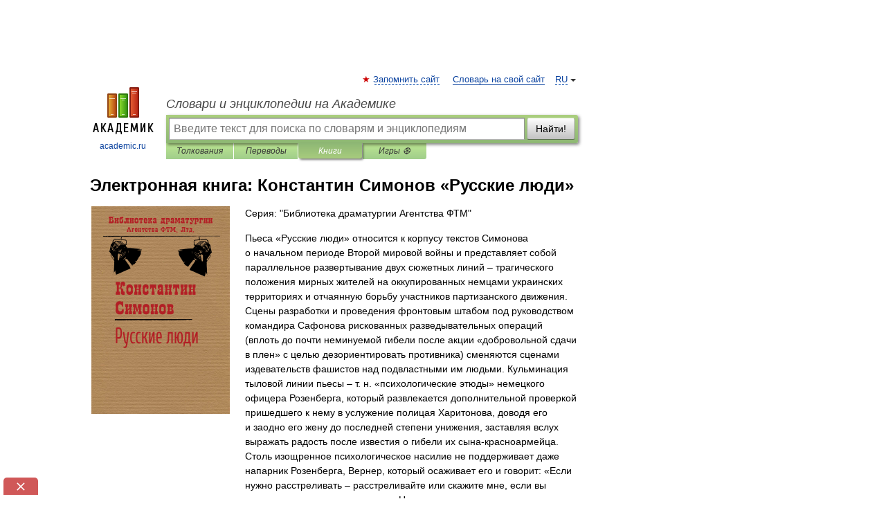

--- FILE ---
content_type: text/html; charset=UTF-8
request_url: https://books.academic.ru/book.nsf/62466221/%D0%A0%D1%83%D1%81%D1%81%D0%BA%D0%B8%D0%B5+%D0%BB%D1%8E%D0%B4%D0%B8
body_size: 20197
content:
<!DOCTYPE html>
<html lang="ru">
<head>


        <!-- Yandex.Market Widget -->
        <script async src="https://aflt.market.yandex.ru/widget/script/api" type="text/javascript"></script>
        <script type="text/javascript">
            (function (w) {
                function start() {
                    w.removeEventListener("YaMarketAffiliateLoad", start);
                    w.YaMarketAffiliate.createWidget({
                        containerId: "marketWidget",
                        type: "offers",
                        params: {
                            clid: 2300376,
                            metrikaCounterId: 40185884,
                            searchText: "Русские люди",
                            themeId: 2,
                        }
                    });
                    w.YaMarketAffiliate.createWidget({
                        containerId: "marketWidget1",
                        type: "models",
                        params: {
                            clid: 2300376,
                            metrikaCounterId: 40185884,
                            searchText: "Русские люди",
                            themeId: 4
                        }
                    });
                    w.YaMarketAffiliate.createWidget({
                        containerId: "marketWidget2",
                        type: "models",
                        params: {
                            clid: 2300376,
                            metrikaCounterId: 40185884,
                            searchText: "Русские люди",
                            searchType: "also_viewed",
                            themeId: 1
                        }
                    });
                    w.YaMarketAffiliate.createWidget({
                        containerId: "marketWidget3",
                        type: "models",
                        params: {
                            clid: 2300376,
                            metrikaCounterId: 40185884,
                            searchText: "Русские люди",
                            searchType: "accessories",
                            themeId: 1
                        }
                    });
                }

                w.YaMarketAffiliate
                    ? start()
                    : w.addEventListener("YaMarketAffiliateLoad", start);
            })(window);
        </script>
        <!-- End Yandex.Market Widget -->

	<meta http-equiv="Content-Type" content="text/html; charset=utf-8" />
	<title>Электронная книга: Константин Симонов. Русские люди</title>
	<meta name="Description" content="Пьеса «Русские люди» относится к корпусу текстов Симонова о начальном периоде Второй мировой войны и представляет собой параллельное развертывание двух сюжетных линий – трагического положения мирных жителей на оккупированных немцами украинских территориях и отчаянную борьбу участников партизанского движения. Сцены разработки и проведения фронтовым штабом под руководством командира Сафонова рискованных разведывательных операций (вплоть до почти неминуемой гибели после акции «добровольной сдачи в плен» с целью дезориентировать противника) сменяются сценами издевательств фашистов над подвластными им людьми. Кульминация тыловой линии пьесы – т. н. «психологические этюды» немецкого офицера Розенберга, который развлекается дополнительной проверкой пришедшего к нему в услужение полицая Харитонова, доводя его и заодно его жену до последней степени унижения, заставляя вслух выражать радость после известия о гибели их сына-красноармейца. Столь изощренное психологическое насилие не поддерживает даже напарник Розенберга, Вернер, который осаживает его и говорит: «Если нужно расстреливать – расстреливайте или скажите мне, если вы сами – неврастеник и не умеете. Но то что вы делаете – это не солдатская работа». Основной конфликт пьесы – т. н. «механизм запуска подлости» – отведен автором на долю второстепенного персонажа – ставшего городским головой при немцах врача Харитонова. Вообще, проявление человека в пограничной ситуации, а именно на войне – одна из главных тем всего творчества писателя. По Симонову, начаться все может с малого – например, с привязанности к материальному. Так, еще до того, как Харитонов сначала предаст память сына, а затем, от страха за свою жизнь, начнет открещиваться и от своей живой еще жены, на ее предложение убежать от немцев, он аргументировано возразит: «А вещи? Мои вещи без меня – всегда вещи, а я без моих вещей – дерьмо. Да-да, дерьмо, нуль».Но даже в разгар фашистских зверств и ответной ненависти к захватчикам автор осмеливается вложить в свое произведение и пацифистский посыл. Так, накануне очередного боя, главный герой, командир Сафонов, закрыв руками глаза, вдруг говорит: «Эх… Иногда так захочется и чтобы сам живой был, и чтобы другие, которые… тут кругом, чтобы все живые были»." />
	<!-- type: desktop C: ru  -->
	<meta name="Keywords" content="Книга" />

 
	<!--[if IE]>
	<meta http-equiv="cleartype" content="on" />
	<meta http-equiv="msthemecompatible" content="no"/>
	<![endif]-->

	<meta name="viewport" content="width=device-width, initial-scale=1, minimum-scale=1">

	
    <meta http-equiv='x-dns-prefetch-control' content='on'>
    <link rel="dns-prefetch" href="https://ajax.googleapis.com">
    <link rel="dns-prefetch" href="https://www.googletagservices.com">
    <link rel="dns-prefetch" href="https://www.google-analytics.com">
    <link rel="dns-prefetch" href="https://pagead2.googlesyndication.com">
    <link rel="dns-prefetch" href="https://ajax.googleapis.com">
    <link rel="dns-prefetch" href="https://an.yandex.ru">
    <link rel="dns-prefetch" href="https://mc.yandex.ru">

    <link rel="preload" href="/images/Logo.png"   as="image" >
    <link rel="preload" href="/images/Logo_h.png" as="image" >

	<meta property="og:title" content="Электронная книга: Константин Симонов. Русские люди" />
	<meta property="og:type" content="article" />
	<meta property="og:url" content="https://books.academic.ru/book.nsf/62466221/%D0%A0%D1%83%D1%81%D1%81%D0%BA%D0%B8%D0%B5+%D0%BB%D1%8E%D0%B4%D0%B8" />
	<meta property="og:image" content="https://academic.ru/images/Logo_social_ru.png?3" />
	<meta property="og:description" content="Пьеса «Русские люди» относится к корпусу текстов Симонова о начальном периоде Второй мировой войны и представляет собой параллельное развертывание двух сюжетных линий – трагического положения мирных жителей на оккупированных немцами украинских территориях и отчаянную борьбу участников партизанского движения. Сцены разработки и проведения фронтовым штабом под руководством командира Сафонова рискованных разведывательных операций (вплоть до почти неминуемой гибели после акции «добровольной сдачи в плен» с целью дезориентировать противника) сменяются сценами издевательств фашистов над подвластными им людьми. Кульминация тыловой линии пьесы – т. н. «психологические этюды» немецкого офицера Розенберга, который развлекается дополнительной проверкой пришедшего к нему в услужение полицая Харитонова, доводя его и заодно его жену до последней степени унижения, заставляя вслух выражать радость после известия о гибели их сына-красноармейца. Столь изощренное психологическое насилие не поддерживает даже напарник Розенберга, Вернер, который осаживает его и говорит: «Если нужно расстреливать – расстреливайте или скажите мне, если вы сами – неврастеник и не умеете. Но то что вы делаете – это не солдатская работа». Основной конфликт пьесы – т. н. «механизм запуска подлости» – отведен автором на долю второстепенного персонажа – ставшего городским головой при немцах врача Харитонова. Вообще, проявление человека в пограничной ситуации, а именно на войне – одна из главных тем всего творчества писателя. По Симонову, начаться все может с малого – например, с привязанности к материальному. Так, еще до того, как Харитонов сначала предаст память сына, а затем, от страха за свою жизнь, начнет открещиваться и от своей живой еще жены, на ее предложение убежать от немцев, он аргументировано возразит: «А вещи? Мои вещи без меня – всегда вещи, а я без моих вещей – дерьмо. Да-да, дерьмо, нуль».Но даже в разгар фашистских зверств и ответной ненависти к захватчикам автор осмеливается вложить в свое произведение и пацифистский посыл. Так, накануне очередного боя, главный герой, командир Сафонов, закрыв руками глаза, вдруг говорит: «Эх… Иногда так захочется и чтобы сам живой был, и чтобы другие, которые… тут кругом, чтобы все живые были»." />
	<meta property="og:site_name" content="Словари и энциклопедии на Академике" />
	<link rel="search" type="application/opensearchdescription+xml" title="Словари и энциклопедии на Академике" href="//dic.academic.ru/dicsearch.xml" />
	<meta name="ROBOTS" content="ALL" />
	<link rel="canonical" href="https://books.academic.ru/book.nsf/62466221/%D0%A0%D1%83%D1%81%D1%81%D0%BA%D0%B8%D0%B5+%D0%BB%D1%8E%D0%B4%D0%B8" />

<!-- d/t desktop  -->
      <script>
        window.CaramelDomain = "academic.ru";
        const caramelJS = document.createElement('script'); 
        caramelJS.src = "https://ads.digitalcaramel.com/caramel.js?ts="+new Date().getTime();
        caramelJS.async = true;
        document.head.appendChild(caramelJS);
      </script>


      <script>window.yaContextCb = window.yaContextCb || [] </script> 
      <script async src="https://yandex.ru/ads/system/context.js"></script>

    
<!-- +++++ ab_flag=1 fa_flag=2 +++++ -->

<style type="text/css">
div.hidden,#sharemenu,div.autosuggest,#contextmenu,#ad_top,#ad_bottom,#ad_right,#ad_top2,#restrictions,#footer ul + div,#TerminsNavigationBar,#top-menu,#lang,#search-tabs,#search-box .translate-lang,#translate-arrow,#dic-query,#logo img.h,#t-direction-head,#langbar,.smm{display:none}p,ul{list-style-type:none;margin:0 0 15px}ul li{margin-bottom:6px}.content ul{list-style-type:disc}*{padding:0;margin:0}html,body{height:100%}body{padding:0;margin:0;color:#000;font:14px Helvetica,Arial,Tahoma,sans-serif;background:#fff;line-height:1.5em}a{color:#0d44a0;text-decoration:none}h1{font-size:24px;margin:0 0 18px}h2{font-size:20px;margin:0 0 14px}h3{font-size:16px;margin:0 0 10px}h1 a,h2 a{color:#454545!important}#page{margin:0 auto}#page{min-height:100%;position:relative;padding-top:105px}#page{width:720px;padding-right:330px}* html #page{height:100%}#header{position:relative;height:122px}#logo{float:left;margin-top:21px;width:125px}#logo a.img{width:90px;margin:0 0 0 16px}#logo a.img.logo-en{margin-left:13px}#logo a{display:block;font-size:12px;text-align:center;word-break:break-all}#site-title{padding-top:35px;margin:0 0 5px 135px}#site-title a{color:#000;font-size:18px;font-style:italic;display:block;font-weight:400}#search-box{margin-left:135px;border-top-right-radius:3px;border-bottom-right-radius:3px;padding:4px;position:relative;background:#abcf7e;min-height:33px}#search-box.dic{background:#896744}#search-box table{border-spacing:0;border-collapse:collapse;width:100%}#search-box table td{padding:0;vertical-align:middle}#search-box table td:first-child{padding-right:3px}#search-box table td:last-child{width:1px}#search-query,#dic-query,.translate-lang{padding:6px;font-size:16px;height:18px;border:1px solid #949494;width:100%;box-sizing:border-box;height:32px;float:none;margin:0;background:white;float:left;border-radius:0!important}#search-button{width:70px;height:32px;text-align:center;border:1px solid #7a8e69;border-radius:3px;background:#e0e0e0}#search-tabs{display:block;margin:0 15px 0 135px;padding:0;list-style-type:none}#search-tabs li{float:left;min-width:70px;max-width:140px;padding:0 15px;height:23px;line-height:23px;background:#bde693;text-align:center;margin-right:1px}#search-box.dic + #search-tabs li{background:#C9A784}#search-tabs li:last-child{border-bottom-right-radius:3px}#search-tabs li a{color:#353535;font-style:italic;font-size:12px;display:block;white-space:nowrap;text-overflow:ellipsis;overflow:hidden}#search-tabs li.active{height:22px;line-height:23px;position:relative;background:#abcf7e;border-bottom-left-radius:3px;border-bottom-right-radius:3px}#search-box.dic + #search-tabs li.active{background:#896744}#search-tabs li.active a{color:white}#content{clear:both;margin:30px 0;padding-left:15px}#content a{text-decoration:underline}#content .breadcrumb{margin-bottom:20px}#search_sublinks,#search_links{margin-bottom:8px;margin-left:-8px}#search_sublinks a,#search_links a{padding:3px 8px 1px;border-radius:2px}#search_sublinks a.active,#search_links a.active{color:#000 !important;background:#bde693;text-decoration:none!important}.term{color:saddlebrown}@media(max-width:767px){.hideForMobile{display:none}#header{height:auto}#page{padding:5px;width:auto}#logo{float:none;width:144px;text-align:left;margin:0;padding-top:5px}#logo a{height:44px;overflow:hidden;text-align:left}#logo img.h{display:initial;width:144px;height:44px}#logo img.v{display:none}#site-title{padding:0;margin:10px 0 5px}#search-box,#search-tabs{clear:both;margin:0;width:auto;padding:4px}#search-box.translate #search-query{width:100%;margin-bottom:4px}#search-box.translate #td-search{overflow:visible;display:table-cell}ul#search-tabs{white-space:nowrap;margin-top:5px;overflow-x:auto;overflow-y:hidden}ul#search-tabs li,ul#search-tabs li.active{background:none!important;box-shadow:none;min-width:0;padding:0 5px;float:none;display:inline-block}ul#search-tabs li a{border-bottom:1px dashed green;font-style:normal;color:green;font-size:16px}ul#search-tabs li.active a{color:black;border-bottom-color:white;font-weight:700}ul#search-tabs li a:hover,ul#search-tabs li.active a:hover{color:black}#content{margin:15px 0}.h250{height:280px;max-height:280px;overflow:hidden;margin:25px 0 25px 0}
}.book_cover{margin-right:10px;padding-right:10px;max-width:200px;max-height:400px}@media (max-width: 767px){#book_partner{display:none}.book_cover{max-width:90%}}</style>

	<link rel="shortcut icon" href="https://academic.ru/favicon.ico" type="image/x-icon" sizes="16x16" />
	<link rel="shortcut icon" href="https://academic.ru/images/icon.ico" type="image/x-icon" sizes="32x32" />
    <link rel="shortcut icon" href="https://academic.ru/images/icon.ico" type="image/x-icon" sizes="48x48" />
    
    <link rel="icon" type="image/png" sizes="16x16" href="/images/Logo_16x16_transparent.png" />
    <link rel="icon" type="image/png" sizes="32x32" href="/images/Logo_32x32_transparent.png" />
    <link rel="icon" type="image/png" sizes="48x48" href="/images/Logo_48x48_transparent.png" />
    <link rel="icon" type="image/png" sizes="64x64" href="/images/Logo_64x64_transparent.png" />
    <link rel="icon" type="image/png" sizes="128x128" href="/images/Logo_128x128_transparent.png" />

    <link rel="apple-touch-icon" sizes="57x57"   href="/images/apple-touch-icon-57x57.png" />
    <link rel="apple-touch-icon" sizes="60x60"   href="/images/apple-touch-icon-60x60.png" />
    <link rel="apple-touch-icon" sizes="72x72"   href="/images/apple-touch-icon-72x72.png" />
    <link rel="apple-touch-icon" sizes="76x76"   href="/images/apple-touch-icon-76x76.png" />
    <link rel="apple-touch-icon" sizes="114x114" href="/images/apple-touch-icon-114x114.png" />
    <link rel="apple-touch-icon" sizes="120x120" href="/images/apple-touch-icon-120x120.png" />
  
    <!-- link rel="mask-icon" href="/images/safari-pinned-tab.svg" color="#5bbad5" -->
    <meta name="msapplication-TileColor" content="#00aba9" />
    <meta name="msapplication-config" content="/images/browserconfig.xml" />
    <meta name="theme-color" content="#ffffff" />

    <meta name="apple-mobile-web-app-capable" content="yes" />
    <meta name="apple-mobile-web-app-status-bar-style" content="black /">


<script type="text/javascript">
  (function(i,s,o,g,r,a,m){i['GoogleAnalyticsObject']=r;i[r]=i[r]||function(){
  (i[r].q=i[r].q||[]).push(arguments)},i[r].l=1*new Date();a=s.createElement(o),
  m=s.getElementsByTagName(o)[0];a.async=1;a.src=g;m.parentNode.insertBefore(a,m)
  })(window,document,'script','//www.google-analytics.com/analytics.js','ga');

  ga('create', 'UA-2754246-1', 'auto');
  ga('require', 'displayfeatures');

  ga('set', 'dimension1', '');
  ga('set', 'dimension2', 'book');
  ga('set', 'dimension3', '1');

  ga('send', 'pageview');

</script>


<script type="text/javascript">
	if(typeof(console) == 'undefined' ) console = {};
	if(typeof(console.log) == 'undefined' ) console.log = function(){};
	if(typeof(console.warn) == 'undefined' ) console.warn = function(){};
	if(typeof(console.error) == 'undefined' ) console.error = function(){};
	if(typeof(console.time) == 'undefined' ) console.time = function(){};
	if(typeof(console.timeEnd) == 'undefined' ) console.timeEnd = function(){};
	Academic = {};
	Academic.sUserLanguage = 'ru';
	Academic.sDomainURL = '';
	Academic.sMainDomainURL = '//dic.academic.ru/';
	Academic.sTranslateDomainURL = '//translate.academic.ru/';
	Academic.deviceType = 'desktop';
		Academic.Lang = {};
	Academic.Lang.sTermNotFound = 'Термин, отвечающий запросу, не найден'; 
</script>


<!--  Вариокуб -->
<script type="text/javascript">
    (function(e, x, pe, r, i, me, nt){
    e[i]=e[i]||function(){(e[i].a=e[i].a||[]).push(arguments)},
    me=x.createElement(pe),me.async=1,me.src=r,nt=x.getElementsByTagName(pe)[0],me.addEventListener("error",function(){function cb(t){t=t[t.length-1],"function"==typeof t&&t({flags:{}})};Array.isArray(e[i].a)&&e[i].a.forEach(cb);e[i]=function(){cb(arguments)}}),nt.parentNode.insertBefore(me,nt)})
    (window, document, "script", "https://abt.s3.yandex.net/expjs/latest/exp.js", "ymab");

    ymab("metrika.70309897", "init"/*, {clientFeatures}, {callback}*/);
    ymab("metrika.70309897", "setConfig", {enableSetYmUid: true});
</script>





</head>
<body>

<div id="ad_top">
<!-- top bnr -->
<div class="banner" style="max-height: 90px; overflow: hidden; display: inline-block;">




<!-- Yandex.RTB R-A-12643772-1 -->
<div id="yandex_rtb_R-A-12643772-1"></div>
<script>
window.yaContextCb.push(() => {
    Ya.Context.AdvManager.render({
        "blockId": "R-A-12643772-1",
        "renderTo": "yandex_rtb_R-A-12643772-1"
    })
})
</script>


</div> <!-- top banner  -->




</div>
	<div id="page"  >








			<div id="header">
				<div id="logo">
					<a href="//academic.ru">
						<img src="//academic.ru/images/Logo.png" class="v" alt="academic.ru" width="88" height="68" />
						<img src="//academic.ru/images/Logo_h.png" class="h" alt="academic.ru" width="144" height="44" />
						<br />
						academic.ru					</a>
				</div>
					<ul id="top-menu">
						<li id="lang">
							<a href="#" class="link">RU</a>

							<ul id="lang-menu">

							<li><a href="//en-academic.com">EN</a></li>
<li><a href="//de-academic.com">DE</a></li>
<li><a href="//es-academic.com">ES</a></li>
<li><a href="//fr-academic.com">FR</a></li>
							</ul>
						</li>
						<!--li><a class="android" href="//dic.academic.ru/android.php">Android версия</a></li-->
						<!--li><a class="apple" href="//dic.academic.ru/apple.php">iPhone/iPad версия</a></li-->
						<li><a class="add-fav link" href="#" onClick="add_favorite(this);">Запомнить сайт</a></li>
						<li><a href="//partners.academic.ru/partner_proposal.php" target="_blank">Словарь на свой сайт</a></li>
						<!--li><a href="#">Форум</a></li-->
					</ul>
					<h2 id="site-title">
						<a href="//academic.ru">Словари и энциклопедии на Академике</a>
					</h2>

					<div id="search-box">
						<form action="/searchall.php" method="get" name="formSearch">

<table><tr><td id="td-search">

							<input type="text" name="SWord" id="search-query" required
							value=""
							title="Введите текст для поиска по словарям и энциклопедиям" placeholder="Введите текст для поиска по словарям и энциклопедиям"
							autocomplete="off">


<div class="translate-lang">
	<select name="from" id="translateFrom">
				<option value="xx">Все языки</option><option value="ru" selected>Русский</option><option value="en">Английский</option><option value="fr">Французский</option><option value="de">Немецкий</option><option value="es">Испанский</option><option disabled>────────</option><option value="sq">Албанский</option><option value="al">Алтайский</option><option value="ar">Арабский</option><option value="an">Арагонский</option><option value="hy">Армянский</option><option value="rp">Арумынский</option><option value="at">Астурийский</option><option value="af">Африкаанс</option><option value="bb">Багобо</option><option value="eu">Баскский</option><option value="ba">Башкирский</option><option value="be">Белорусский</option><option value="bg">Болгарский</option><option value="bu">Бурятский</option><option value="cy">Валлийский</option><option value="wr">Варайский</option><option value="hu">Венгерский</option><option value="vp">Вепсский</option><option value="hs">Верхнелужицкий</option><option value="vi">Вьетнамский</option><option value="ht">Гаитянский</option><option value="el">Греческий</option><option value="ka">Грузинский</option><option value="gn">Гуарани</option><option value="gd">Гэльский</option><option value="da">Датский</option><option value="dl">Долганский</option><option value="pr">Древнерусский язык</option><option value="he">Иврит</option><option value="yi">Идиш</option><option value="in">Ингушский</option><option value="id">Индонезийский</option><option value="ik">Инупиак</option><option value="ga">Ирландский</option><option value="is">Исландский</option><option value="it">Итальянский</option><option value="yo">Йоруба</option><option value="kk">Казахский</option><option value="kc">Карачаевский</option><option value="ca">Каталанский</option><option value="qy">Квенья</option><option value="qu">Кечуа</option><option value="ky">Киргизский</option><option value="zh">Китайский</option><option value="go">Клингонский</option><option value="mm">Коми</option><option value="kv">Коми</option><option value="ko">Корейский</option><option value="cr">Кри</option><option value="ct">Крымскотатарский</option><option value="kp">Кумыкский</option><option value="ku">Курдский</option><option value="km">Кхмерский</option><option value="la">Латинский</option><option value="lv">Латышский</option><option value="ln">Лингала</option><option value="lt">Литовский</option><option value="lb">Люксембургский</option><option value="mu">Майя</option><option value="mk">Македонский</option><option value="ms">Малайский</option><option value="ma">Маньчжурский</option><option value="mi">Маори</option><option value="mj">Марийский</option><option value="mc">Микенский</option><option value="mf">Мокшанский</option><option value="mn">Монгольский</option><option value="nu">Науатль</option><option value="nl">Нидерландский</option><option value="og">Ногайский</option><option value="no">Норвежский</option><option value="oa">Орокский</option><option value="os">Осетинский</option><option value="ot">Османский</option><option value="pi">Пали</option><option value="pm">Папьяменто</option><option value="pa">Пенджабский</option><option value="fa">Персидский</option><option value="pl">Польский</option><option value="pt">Португальский</option><option value="ro">Румынский, Молдавский</option><option value="sa">Санскрит</option><option value="se">Северносаамский</option><option value="sr">Сербский</option><option value="ld">Сефардский</option><option value="sz">Силезский</option><option value="sk">Словацкий</option><option value="sl">Словенский</option><option value="sw">Суахили</option><option value="tl">Тагальский</option><option value="tg">Таджикский</option><option value="th">Тайский</option><option value="tt">Татарский</option><option value="tw">Тви</option><option value="bo">Тибетский</option><option value="tf">Тофаларский</option><option value="tv">Тувинский</option><option value="tr">Турецкий</option><option value="tk">Туркменский</option><option value="ud">Удмуртский</option><option value="uz">Узбекский</option><option value="ug">Уйгурский</option><option value="uk">Украинский</option><option value="ur">Урду</option><option value="uu">Урумский</option><option value="fo">Фарерский</option><option value="fi">Финский</option><option value="hi">Хинди</option><option value="hr">Хорватский</option><option value="cu">Церковнославянский (Старославянский)</option><option value="ke">Черкесский</option><option value="ck">Чероки</option><option value="ce">Чеченский</option><option value="cs">Чешский</option><option value="cv">Чувашский</option><option value="cn">Шайенского</option><option value="sv">Шведский</option><option value="cj">Шорский</option><option value="sx">Шумерский</option><option value="ev">Эвенкийский</option><option value="gw">Эльзасский</option><option value="mv">Эрзянский</option><option value="eo">Эсперанто</option><option value="et">Эстонский</option><option value="ya">Юпийский</option><option value="sh">Якутский</option><option value="ja">Японский</option>	</select>
</div>
<div id="translate-arrow"><a>&nbsp;</a></div>
<div class="translate-lang">
	<select name="to" id="translateOf">
				<option value="xx" selected>Все языки</option><option value="ru">Русский</option><option value="en">Английский</option><option value="fr">Французский</option><option value="de">Немецкий</option><option value="es">Испанский</option><option disabled>────────</option><option value="av">Аварский</option><option value="ad">Адыгейский</option><option value="az">Азербайджанский</option><option value="ai">Айнский язык</option><option value="al">Алтайский</option><option value="ar">Арабский</option><option value="hy">Армянский</option><option value="eu">Баскский</option><option value="ba">Башкирский</option><option value="be">Белорусский</option><option value="hu">Венгерский</option><option value="vp">Вепсский</option><option value="vd">Водский</option><option value="el">Греческий</option><option value="da">Датский</option><option value="he">Иврит</option><option value="yi">Идиш</option><option value="iz">Ижорский</option><option value="in">Ингушский</option><option value="id">Индонезийский</option><option value="is">Исландский</option><option value="it">Итальянский</option><option value="kk">Казахский</option><option value="kc">Карачаевский</option><option value="zh">Китайский</option><option value="kv">Коми</option><option value="ct">Крымскотатарский</option><option value="kp">Кумыкский</option><option value="la">Латинский</option><option value="lv">Латышский</option><option value="lt">Литовский</option><option value="mj">Марийский</option><option value="mf">Мокшанский</option><option value="mn">Монгольский</option><option value="nl">Нидерландский</option><option value="no">Норвежский</option><option value="os">Осетинский</option><option value="fa">Персидский</option><option value="pl">Польский</option><option value="pt">Португальский</option><option value="sk">Словацкий</option><option value="sl">Словенский</option><option value="sw">Суахили</option><option value="tg">Таджикский</option><option value="th">Тайский</option><option value="tt">Татарский</option><option value="tr">Турецкий</option><option value="tk">Туркменский</option><option value="ud">Удмуртский</option><option value="uz">Узбекский</option><option value="ug">Уйгурский</option><option value="uk">Украинский</option><option value="uu">Урумский</option><option value="fi">Финский</option><option value="cu">Церковнославянский (Старославянский)</option><option value="ce">Чеченский</option><option value="cs">Чешский</option><option value="cv">Чувашский</option><option value="sv">Шведский</option><option value="cj">Шорский</option><option value="ev">Эвенкийский</option><option value="mv">Эрзянский</option><option value="eo">Эсперанто</option><option value="et">Эстонский</option><option value="sh">Якутский</option><option value="ja">Японский</option>	</select>
</div>
<input type="hidden" name="did" id="did-field" value="" />
<input type="hidden" id="search-type" name="stype" value="10" />

</td><td>

							<button id="search-button">Найти!</button>

</td></tr></table>

						</form>

						<input type="text" name="dic_query" id="dic-query"
						title="Интерактивное оглавление. Вводите нужный Вам термин" placeholder="Интерактивное оглавление. Вводите нужный Вам термин"
						autocomplete="off" >


					</div>
				  <ul id="search-tabs">
    <li data-search-type="0" id="interpretations" ><a href="#" onclick="return false;">Толкования</a></li>
    <li data-search-type="1"  id="translations" ><a href="#" onclick="return false;">Переводы</a></li>
    <li data-search-type="10" id="books"        class="active"    ><a href="#" onclick="return false;">Книги       </a></li>
    <li data-search-type="88" id="games"            ><a href="https://games.academic.ru" title="Бесплатные игры" >Игры ⚽</a></li>
  </ul>
				</div>

	
<div id="ad_top2"></div>	
			<div id="content">

				<div class="content" itemscope itemtype="//data-vocabulary.org/Product">
				<div itemscope itemtype="//data-vocabulary.org/Breadcrumb">

				</div>
					<meta itemprop="category" content="Media > Books" />
					<meta itemprop="identifier" content="isbn:978-5-4467-2321-8" />
					<div class="title">
						<h1 style="margin-top:10px"><span itemprop="title">Электронная книга: </span><span itemprop="name">Константин Симонов &#171;Русские люди&#187;</span></h1>
					</div>
<table width="100%" cellpadding="2">
<tr><td width="20%" valign="top">
<img src="http://cv6.litres.ru/pub/c/cover/9745264.jpg" border=0 align="left" class="book_cover" alt="Русские люди"/>
</td>
<td valign="top" style="text-align:left;">
<p align="left">Серия: "Библиотека драматургии Агентства ФТМ"</p>
<p itemprop="description">Пьеса «Русские люди» относится к корпусу текстов Симонова о начальном периоде Второй мировой войны и представляет собой параллельное развертывание двух сюжетных линий – трагического положения мирных жителей на оккупированных немцами украинских территориях и отчаянную борьбу участников партизанского движения. Сцены разработки и проведения фронтовым штабом под руководством командира Сафонова рискованных разведывательных операций (вплоть до почти неминуемой гибели после акции «добровольной сдачи в плен» с целью дезориентировать противника) сменяются сценами издевательств фашистов над подвластными им людьми. Кульминация тыловой линии пьесы – т. н. «психологические этюды» немецкого офицера Розенберга, который развлекается дополнительной проверкой пришедшего к нему в услужение полицая Харитонова, доводя его и заодно его жену до последней степени унижения, заставляя вслух выражать радость после известия о гибели их сына-красноармейца. Столь изощренное психологическое насилие не поддерживает даже напарник Розенберга, Вернер, который осаживает его и говорит: «Если нужно расстреливать – расстреливайте или скажите мне, если вы сами – неврастеник и не умеете. Но то что вы делаете – это не солдатская работа». Основной конфликт пьесы – т. н. «механизм запуска подлости» – отведен автором на долю второстепенного персонажа – ставшего городским головой при немцах врача Харитонова. Вообще, проявление человека в пограничной ситуации, а именно на войне – одна из главных тем всего творчества писателя. По Симонову, начаться все может с малого – например, с привязанности к материальному. Так, еще до того, как Харитонов сначала предаст память сына, а затем, от страха за свою жизнь, начнет открещиваться и от своей живой еще жены, на ее предложение убежать от немцев, он аргументировано возразит: «А вещи? Мои вещи без меня – всегда вещи, а я без моих вещей – дерьмо. Да-да, дерьмо, нуль».Но даже в разгар фашистских зверств и ответной ненависти к захватчикам автор осмеливается вложить в свое произведение и пацифистский посыл. Так, накануне очередного боя, главный герой, командир Сафонов, закрыв руками глаза, вдруг говорит: «Эх… Иногда так захочется и чтобы сам живой был, и чтобы другие, которые… тут кругом, чтобы все живые были».</p>
<p><span itemprop="brand">Издательство: "ФТМ"</span> (1942)</p>
<p itemprop="offerDetails" itemscope itemtype="//data-vocabulary.org/Offer">
<span itemprop="identifier" content="isbn:978-5-4467-2321-8">
<p>ISBN: 978-5-4467-2321-8</p>
<p><span class="notice">электронная книга</span> </p><p><a class="big_green" rel="nofollow" href="//dic.academic.ru/jump.php?t=18236c58&amp;j=%2Fwww.litres.ru%2Fkonstantin-simonov%2Frusskie-ludi%2F%3Flfrom%3D18125199" target="_blank">Купить за <span itemprop="price" content="54.99">54.99</span> <span itemprop="currency" content="RUR">руб</span> и скачать</a> <span>на Litres</span></p>
</span><div></div>
</p>
</td></tr>
</table>
<div id="book_partner"><script type="text/topadvert">
          load_event: page_load
          feed_id: 11060
      pattern_id: 7291
      book_author: Константин Симонов
      book_name: Русские люди
      </script><script type="text/javascript" charset="utf-8" defer="defer" async="async" src="//loader.adrelayer.com/load.js"></script></div>


					<div class="other-info">
<div class="holder"><h3 class="dictionary">Другие книги автора:</h3>
<table cellspacing="0" id="booktable"><thead><tr><th>Книга</th><th>Описание</th><th class="hideForMobile">Год</th><th class="hideForMobile">Цена</th><th class="hideForMobile">Тип книги</th></tr></thead><tbody>
<tr><td><a href="//books.academic.ru/book.nsf/60903954/%D0%96%D0%B8%D0%B2%D1%8B%D0%B5+%D0%B8+%D0%BC%D0%B5%D1%80%D1%82%D0%B2%D1%8B%D0%B5+%28%D0%B0%D1%83%D0%B4%D0%B8%D0%BE%D0%BA%D0%BD%D0%B8%D0%B3%D0%B0+MP3+%D0%BD%D0%B0+2+CD%29">Живые и мертвые (аудиокнига MP3 на 2 CD)</a></td><td>Константин Симонов - известный русский писатель, всю войну прослуживший военным корреспондентом, поэт&#8230; — Покидышев и сыновья, Издательский дом "Союз",    <a class="notice" href="//books.academic.ru/book.nsf/60903954/%D0%96%D0%B8%D0%B2%D1%8B%D0%B5+%D0%B8+%D0%BC%D0%B5%D1%80%D1%82%D0%B2%D1%8B%D0%B5+%28%D0%B0%D1%83%D0%B4%D0%B8%D0%BE%D0%BA%D0%BD%D0%B8%D0%B3%D0%B0+MP3+%D0%BD%D0%B0+2+CD%29">аудиокнига</a>  <a href="//books.academic.ru/book.nsf/60903954/%D0%96%D0%B8%D0%B2%D1%8B%D0%B5+%D0%B8+%D0%BC%D0%B5%D1%80%D1%82%D0%B2%D1%8B%D0%B5+%28%D0%B0%D1%83%D0%B4%D0%B8%D0%BE%D0%BA%D0%BD%D0%B8%D0%B3%D0%B0+MP3+%D0%BD%D0%B0+2+CD%29">Подробнее...</a></td><td class="year hideForMobile">2014</td><td class="price hideForMobile">510</td><td class="hideForMobile">аудиокнига</td></tr>
<tr><td><a href="//books.academic.ru/book.nsf/57783395/%D0%9F%D0%BE%D1%81%D0%BB%D0%B5%D0%B4%D0%BD%D0%B5%D0%B5+%D0%BB%D0%B5%D1%82%D0%BE">Последнее лето</a></td><td>Третья, завершающая книга великой трилогии Константина Симонова "Живые и мертвые" . Книга, в которой тема&#8230; — АСТ, Астрель, Полиграфиздат, Neoclassic,  (формат: 84x108/32, 640 стр.) <span class="src2">Великая судьба России</span>   <a href="//books.academic.ru/book.nsf/57783395/%D0%9F%D0%BE%D1%81%D0%BB%D0%B5%D0%B4%D0%BD%D0%B5%D0%B5+%D0%BB%D0%B5%D1%82%D0%BE">Подробнее...</a></td><td class="year hideForMobile">2011</td><td class="price hideForMobile">213</td><td class="hideForMobile">бумажная книга</td></tr>
<tr><td><a href="//books.academic.ru/book.nsf/60746445/%D0%9D%D0%B0+%D0%BB%D0%B8%D1%82%D0%B5%D1%80%D0%B0%D1%82%D1%83%D1%80%D0%BD%D1%8B%D0%B5+%D1%82%D0%B5%D0%BC%D1%8B">На литературные темы</a></td><td>К. М. Симонов о своей книге: "У меня как у писателя много раз за мою жизнь возникало желание откликнуться на&#8230; — Государственное издательство художественной литературы,  (формат: 84x108/32, 352 стр.)    <a href="//books.academic.ru/book.nsf/60746445/%D0%9D%D0%B0+%D0%BB%D0%B8%D1%82%D0%B5%D1%80%D0%B0%D1%82%D1%83%D1%80%D0%BD%D1%8B%D0%B5+%D1%82%D0%B5%D0%BC%D1%8B">Подробнее...</a></td><td class="year hideForMobile">1956</td><td class="price hideForMobile">160</td><td class="hideForMobile">бумажная книга</td></tr>
<tr><td><a href="//books.academic.ru/book.nsf/60554062/%D0%96%D0%B8%D0%B2%D1%8B%D0%B5+%D0%B8+%D0%BC%D0%B5%D1%80%D1%82%D0%B2%D1%8B%D0%B5+%28%D0%BA%D0%BE%D0%BC%D0%BF%D0%BB%D0%B5%D0%BA%D1%82+%D0%B8%D0%B7+4+%D0%BA%D0%BD%D0%B8%D0%B3%29">Живые и мертвые (комплект из 4 книг)</a></td><td>Симонов не боялся писать о войне правду. Для его героев это проверка на честность, порядочность, мужество. Им&#8230; — Просвещение,  (формат: 60x90/16, 1528 стр.) <span class="src2">Школьная библиотека</span>   <a href="//books.academic.ru/book.nsf/60554062/%D0%96%D0%B8%D0%B2%D1%8B%D0%B5+%D0%B8+%D0%BC%D0%B5%D1%80%D1%82%D0%B2%D1%8B%D0%B5+%28%D0%BA%D0%BE%D0%BC%D0%BF%D0%BB%D0%B5%D0%BA%D1%82+%D0%B8%D0%B7+4+%D0%BA%D0%BD%D0%B8%D0%B3%29">Подробнее...</a></td><td class="year hideForMobile">1982</td><td class="price hideForMobile">200</td><td class="hideForMobile">бумажная книга</td></tr>
<tr><td><a href="//books.academic.ru/book.nsf/60537140/%D0%A1%D0%B5%D0%B3%D0%BE%D0%B4%D0%BD%D1%8F+%D0%B8+%D0%B4%D0%B0%D0%B2%D0%BD%D0%BE">Сегодня и давно</a></td><td>Готовя очередное переиздание этой уже широкоизвестной книги, автор, не расширяя общий ее объем, заменил&#8230; — Советский писатель. Москва,  (формат: 60x84/16, 656 стр.)    <a href="//books.academic.ru/book.nsf/60537140/%D0%A1%D0%B5%D0%B3%D0%BE%D0%B4%D0%BD%D1%8F+%D0%B8+%D0%B4%D0%B0%D0%B2%D0%BD%D0%BE">Подробнее...</a></td><td class="year hideForMobile">1978</td><td class="price hideForMobile">50</td><td class="hideForMobile">бумажная книга</td></tr>
<tr><td><a href="//books.academic.ru/book.nsf/60534038/%D0%A2%D0%B0%D0%BC%2C+%D0%B3%D0%B4%D0%B5+%D0%BC%D1%8B+%D0%B1%D1%8B%D0%B2%D0%B0%D0%BB%D0%B8">Там, где мы бывали</a></td><td>Вашему вниманию предлагается сборник повестей и рассказов Константина Симонова "Там, где мы бывали"  — Московский рабочий,  (формат: 60x84/16, 432 стр.)    <a href="//books.academic.ru/book.nsf/60534038/%D0%A2%D0%B0%D0%BC%2C+%D0%B3%D0%B4%D0%B5+%D0%BC%D1%8B+%D0%B1%D1%8B%D0%B2%D0%B0%D0%BB%D0%B8">Подробнее...</a></td><td class="year hideForMobile">1964</td><td class="price hideForMobile">90</td><td class="hideForMobile">бумажная книга</td></tr>
<tr><td><a href="//books.academic.ru/book.nsf/60528349/%D0%A1%D0%BE%D0%BB%D0%B4%D0%B0%D1%82%D0%B0%D0%BC%D0%B8+%D0%BD%D0%B5+%D1%80%D0%BE%D0%B6%D0%B4%D0%B0%D1%8E%D1%82%D1%81%D1%8F">Солдатами не рождаются</a></td><td>В этом томе представлена вторая книга эпопеи "Живые и мертвые" - одного из самых масштабных и значительных&#8230; — АСТ, Астрель, Neoclassic,  (формат: 84x108/32, 736 стр.) <span class="src2">Книга на все времена</span>   <a href="//books.academic.ru/book.nsf/60528349/%D0%A1%D0%BE%D0%BB%D0%B4%D0%B0%D1%82%D0%B0%D0%BC%D0%B8+%D0%BD%D0%B5+%D1%80%D0%BE%D0%B6%D0%B4%D0%B0%D1%8E%D1%82%D1%81%D1%8F">Подробнее...</a></td><td class="year hideForMobile">2011</td><td class="price hideForMobile">284</td><td class="hideForMobile">бумажная книга</td></tr>
<tr><td><a href="//books.academic.ru/book.nsf/60528348/%D0%9F%D0%BE%D1%81%D0%BB%D0%B5%D0%B4%D0%BD%D0%B5%D0%B5+%D0%BB%D0%B5%D1%82%D0%BE">Последнее лето</a></td><td>Третья, завершающая книга великой трилогии Константина Симонова "Живые и мертвые" . Книга, в которой тема&#8230; — АСТ, Астрель, Neoclassic,  (формат: 84x108/32, 640 стр.) <span class="src2">Книга на все времена</span>   <a href="//books.academic.ru/book.nsf/60528348/%D0%9F%D0%BE%D1%81%D0%BB%D0%B5%D0%B4%D0%BD%D0%B5%D0%B5+%D0%BB%D0%B5%D1%82%D0%BE">Подробнее...</a></td><td class="year hideForMobile">2011</td><td class="price hideForMobile">248</td><td class="hideForMobile">бумажная книга</td></tr>
<tr><td><a href="//books.academic.ru/book.nsf/60526436/%D0%96%D0%B8%D0%B2%D1%8B%D0%B5+%D0%B8+%D0%BC%D0%B5%D1%80%D1%82%D0%B2%D1%8B%D0%B5+%28%D0%BA%D0%BE%D0%BC%D0%BF%D0%BB%D0%B5%D0%BA%D1%82+%D0%B8%D0%B7+3+%D0%BA%D0%BD%D0%B8%D0%B3%29">Живые и мертвые (комплект из 3 книг)</a></td><td>В первой книге трилогии "Живые и мертвые" автор воссоздает в судьбах своих героев мужественную борьбу&#8230; — Художественная литература. Москва,  (формат: 84x108/32, 1430 стр.)    <a href="//books.academic.ru/book.nsf/60526436/%D0%96%D0%B8%D0%B2%D1%8B%D0%B5+%D0%B8+%D0%BC%D0%B5%D1%80%D1%82%D0%B2%D1%8B%D0%B5+%28%D0%BA%D0%BE%D0%BC%D0%BF%D0%BB%D0%B5%D0%BA%D1%82+%D0%B8%D0%B7+3+%D0%BA%D0%BD%D0%B8%D0%B3%29">Подробнее...</a></td><td class="year hideForMobile">1989</td><td class="price hideForMobile">420</td><td class="hideForMobile">бумажная книга</td></tr>
<tr><td><a href="//books.academic.ru/book.nsf/60524174/%D0%9A%D0%BE%D0%BD%D1%81%D1%82%D0%B0%D0%BD%D1%82%D0%B8%D0%BD+%D0%A1%D0%B8%D0%BC%D0%BE%D0%BD%D0%BE%D0%B2.+%D0%A1%D0%BE%D0%B1%D1%80%D0%B0%D0%BD%D0%B8%D0%B5+%D1%81%D0%BE%D1%87%D0%B8%D0%BD%D0%B5%D0%BD%D0%B8%D0%B9+%D0%B2+10+%D1%82%D0%BE%D0%BC%D0%B0%D1%85+%28%D0%BA%D0%BE%D0%BC%D0%BF%D0%BB%D0%B5%D0%BA%D1%82%29">Константин Симонов. Собрание сочинений в 10 томах (комплект)</a></td><td>Почти все, что написано Симоновым,— будь то стихи или пьесы, очерки или дневники, повести или романы —&#8230; — Художественная литература. Москва,  (формат: 60x84/16, 6700 стр.) <span class="src2">Константин Симонов. Собрание сочинений в 10 томах</span>   <a href="//books.academic.ru/book.nsf/60524174/%D0%9A%D0%BE%D0%BD%D1%81%D1%82%D0%B0%D0%BD%D1%82%D0%B8%D0%BD+%D0%A1%D0%B8%D0%BC%D0%BE%D0%BD%D0%BE%D0%B2.+%D0%A1%D0%BE%D0%B1%D1%80%D0%B0%D0%BD%D0%B8%D0%B5+%D1%81%D0%BE%D1%87%D0%B8%D0%BD%D0%B5%D0%BD%D0%B8%D0%B9+%D0%B2+10+%D1%82%D0%BE%D0%BC%D0%B0%D1%85+%28%D0%BA%D0%BE%D0%BC%D0%BF%D0%BB%D0%B5%D0%BA%D1%82%29">Подробнее...</a></td><td class="year hideForMobile">1979</td><td class="price hideForMobile">2900</td><td class="hideForMobile">бумажная книга</td></tr>
<tr><td><a href="//books.academic.ru/book.nsf/60523884/%D0%9A%D0%BE%D0%BD%D1%81%D1%82%D0%B0%D0%BD%D1%82%D0%B8%D0%BD+%D0%A1%D0%B8%D0%BC%D0%BE%D0%BD%D0%BE%D0%B2.+%D0%A1%D0%BE%D0%B1%D1%80%D0%B0%D0%BD%D0%B8%D0%B5+%D1%81%D0%BE%D1%87%D0%B8%D0%BD%D0%B5%D0%BD%D0%B8%D0%B9+%D0%B2+6+%D1%82%D0%BE%D0%BC%D0%B0%D1%85+%28%D0%BA%D0%BE%D0%BC%D0%BF%D0%BB%D0%B5%D0%BA%D1%82+%D0%B8%D0%B7+6+%D0%BA%D0%BD%D0%B8%D0%B3%29">Константин Симонов. Собрание сочинений в 6 томах (комплект из 6 книг)</a></td><td>В первый том вошли стихи из цикла: "Из первых книг", "Соседям по юрте", "Война", "С тобой и без тебя", "Друзья и&#8230; — Художественная литература. Москва,  (формат: 60x84/16, 3972 стр.) <span class="src2">Константин Симонов. Собрание сочинений в 6 томах</span>   <a href="//books.academic.ru/book.nsf/60523884/%D0%9A%D0%BE%D0%BD%D1%81%D1%82%D0%B0%D0%BD%D1%82%D0%B8%D0%BD+%D0%A1%D0%B8%D0%BC%D0%BE%D0%BD%D0%BE%D0%B2.+%D0%A1%D0%BE%D0%B1%D1%80%D0%B0%D0%BD%D0%B8%D0%B5+%D1%81%D0%BE%D1%87%D0%B8%D0%BD%D0%B5%D0%BD%D0%B8%D0%B9+%D0%B2+6+%D1%82%D0%BE%D0%BC%D0%B0%D1%85+%28%D0%BA%D0%BE%D0%BC%D0%BF%D0%BB%D0%B5%D0%BA%D1%82+%D0%B8%D0%B7+6+%D0%BA%D0%BD%D0%B8%D0%B3%29">Подробнее...</a></td><td class="year hideForMobile">1966</td><td class="price hideForMobile">1400</td><td class="hideForMobile">бумажная книга</td></tr>
<tr><td><a href="//books.academic.ru/book.nsf/60523330/%D0%96%D0%B8%D0%B2%D1%8B%D0%B5+%D0%B8+%D0%BC%D0%B5%D1%80%D1%82%D0%B2%D1%8B%D0%B5+%28%D0%BA%D0%BE%D0%BC%D0%BF%D0%BB%D0%B5%D0%BA%D1%82+%D0%B8%D0%B7+3+%D0%BA%D0%BD%D0%B8%D0%B3%29">Живые и мертвые (комплект из 3 книг)</a></td><td>Вниманию читателей предлагается роман К. М. Симонова "Живые и мертвые" - одно из самых известных произведений&#8230; — Советский писатель. Москва,  (формат: 60x90/16, 1430 стр.)    <a href="//books.academic.ru/book.nsf/60523330/%D0%96%D0%B8%D0%B2%D1%8B%D0%B5+%D0%B8+%D0%BC%D0%B5%D1%80%D1%82%D0%B2%D1%8B%D0%B5+%28%D0%BA%D0%BE%D0%BC%D0%BF%D0%BB%D0%B5%D0%BA%D1%82+%D0%B8%D0%B7+3+%D0%BA%D0%BD%D0%B8%D0%B3%29">Подробнее...</a></td><td class="year hideForMobile">1985</td><td class="price hideForMobile">260</td><td class="hideForMobile">бумажная книга</td></tr>
<tr><td><a href="//books.academic.ru/book.nsf/60523255/%D0%A1%D0%B5%D0%B3%D0%BE%D0%B4%D0%BD%D1%8F+%D0%B8+%D0%B4%D0%B0%D0%B2%D0%BD%D0%BE">Сегодня и давно</a></td><td>Книга романиста, поэта и драматурга К. Симонова представляет собой сборник материалов, отражающих&#8230; — Советский писатель. Москва,  (формат: 60x84/16, 376 стр.)    <a href="//books.academic.ru/book.nsf/60523255/%D0%A1%D0%B5%D0%B3%D0%BE%D0%B4%D0%BD%D1%8F+%D0%B8+%D0%B4%D0%B0%D0%B2%D0%BD%D0%BE">Подробнее...</a></td><td class="year hideForMobile">1974</td><td class="price hideForMobile">60</td><td class="hideForMobile">бумажная книга</td></tr>
<tr><td><a href="//books.academic.ru/book.nsf/60522364/%D0%9A%D0%BE%D0%BD%D1%81%D1%82%D0%B0%D0%BD%D1%82%D0%B8%D0%BD+%D0%A1%D0%B8%D0%BC%D0%BE%D0%BD%D0%BE%D0%B2.+%D0%9F%D0%BE%D0%B2%D0%B5%D1%81%D1%82%D0%B8+%D0%B8+%D1%80%D0%B0%D1%81%D1%81%D0%BA%D0%B0%D0%B7%D1%8B">Константин Симонов. Повести и рассказы</a></td><td>В настоящую книгу Константина Симонова вошли его повести: "Дни и ночи", "Софья Леонидовна" и "Случай с&#8230; — Воениздат,  (формат: 84x108/32, 591 стр.)    <a href="//books.academic.ru/book.nsf/60522364/%D0%9A%D0%BE%D0%BD%D1%81%D1%82%D0%B0%D0%BD%D1%82%D0%B8%D0%BD+%D0%A1%D0%B8%D0%BC%D0%BE%D0%BD%D0%BE%D0%B2.+%D0%9F%D0%BE%D0%B2%D0%B5%D1%81%D1%82%D0%B8+%D0%B8+%D1%80%D0%B0%D1%81%D1%81%D0%BA%D0%B0%D0%B7%D1%8B">Подробнее...</a></td><td class="year hideForMobile">1989</td><td class="price hideForMobile">220</td><td class="hideForMobile">бумажная книга</td></tr>
<tr><td><a href="//books.academic.ru/book.nsf/60521725/%D0%94%D1%8B%D0%BC+%D0%9E%D1%82%D0%B5%D1%87%D0%B5%D1%81%D1%82%D0%B2%D0%B0">Дым Отечества</a></td><td>Прижизненное издание. Москва, 1956 год. Издательство "Советский писатель" . Издательский переплет. Сохранность&#8230; — Советский писатель. Москва,  (формат: 84x108/32, 172 стр.)    <a href="//books.academic.ru/book.nsf/60521725/%D0%94%D1%8B%D0%BC+%D0%9E%D1%82%D0%B5%D1%87%D0%B5%D1%81%D1%82%D0%B2%D0%B0">Подробнее...</a></td><td class="year hideForMobile">1956</td><td class="price hideForMobile">170</td><td class="hideForMobile">бумажная книга</td></tr>


</tbody></table></div><div style="padding: 9px 14px; margin-bottom: 14px; background-color: #f7f7f9; border: 1px solid #e1e1e8; border-radius: 4px;"><p><h2>Константин Симонов</h2></p> <p>
			<table class="infobox vcard" cellspacing=2 style="width: 22em; text-align: left; font-size: 88%; line-height: 1.5em; width:23em;">
<tr>
<td colspan=2 class=fn style="text-align:center; font-size: 125%; font-weight: bold;">Симонов Константин Михайлович</td>
</tr>
<tr>
<td colspan=2 class style="text-align:center;"><img alt src="//dic.academic.ru/pictures/wiki/files/107/k-simonov.gif" border="0" border="0" width=200 height=277 border=0 /></td>
</tr>
<tr>
<th style>Имя при рождении:</th>
<td class=nickname style>
<p>Кирилл</p>
</td>
</tr>
<tr>
<th style>Дата рождения:</th>
<td class style>
<p><a href="//dic.academic.ru/dic.nsf/ruwiki/3063">28 ноября</a> <a href="//dic.academic.ru/dic.nsf/ruwiki/708430">1915</a></p>
</td>
</tr>
<tr>
<th style>Место рождения:</th>
<td class style>
<p> <a href="//dic.academic.ru/dic.nsf/ruwiki/1093369">Петроград</a>, <a href="//dic.academic.ru/dic.nsf/ruwiki/17">Российская империя</a></p>
</td>
</tr>
<tr>
<th style>Дата смерти:</th>
<td class style>
<p><a href="//dic.academic.ru/dic.nsf/ruwiki/718">28 августа</a> <a href="//dic.academic.ru/dic.nsf/ruwiki/708695">1979</a></p>
</td>
</tr>
<tr>
<th style>Место смерти:</th>
<td class style>
<p><img alt src="//dic.academic.ru/pictures/wiki/files/50/25px-flag_of_russian_sfsr.svg.png" border="0" border="0" width=25 height=13 border=0 /> <a href="//dic.academic.ru/dic.nsf/ruwiki/58">Москва</a></p>
</td>
</tr>
<tr>
<th style>Гражданство:</th>
<td class=adr style>
<p><span class=country-name><a href="//dic.academic.ru/dic.nsf/ruwiki/1133330">СССР</a></span></p>
</td>
</tr>
<tr>
<th style>Род деятельности:</th>
<td class=note style>
<p>поэт, прозаик</p>
</td>
</tr>
<tr>
<th style>Годы творчества:</th>
<td class style>
<p><a href="//dic.academic.ru/dic.nsf/ruwiki/708497">1936</a>—<a href="//dic.academic.ru/dic.nsf/ruwiki/708695">1979</a></p>
</td>
</tr>
<tr>
<th style>Жанр:</th>
<td class style>
<p>романы, повести, поэмы</p>
</td>
</tr>
<tr>
<th style>Награды</th>
<td class style>
<table style=background:transparent>
<tr>
<td style="text-align: left;">
<div></div>
</td>
</tr>
</table>
<table style=background:transparent>
<tr>
<td style="text-align: left;">
<div></div>
</td>
<td style="text-align: left;">
<div></div>
</td>
<td style="text-align: left;">
<div></div>
</td>
</tr>
</table>
<table style=background:transparent>
<tr>
<td style="text-align: left;">
<div></div>
</td>
<td style="text-align: left;">
<div></div>
</td>
<td style="text-align: left;">
<div></div>
</td>
<td style="text-align: left;">
<div></div>
</td>
<td style="text-align: left;">
<div></div>
</td>
<td style="text-align: left;">
<div></div>
</td>
<td style="text-align: left;">
<div></div>
</td>
</tr>
</table>
</td>
</tr>
<tr>
<th colspan=2 style="text-align:center;"></th>
</tr>
</table>
<p><b>Константи́н (Кири́лл) Миха́йлович Си́монов</b> (15 (<a href="//dic.academic.ru/dic.nsf/ruwiki/3063">28</a>) ноября <a href="//dic.academic.ru/dic.nsf/ruwiki/708430">1915</a>, <a href="//dic.academic.ru/dic.nsf/ruwiki/1093369">Петроград</a> — <a href="//dic.academic.ru/dic.nsf/ruwiki/718">28 августа</a> <a href="//dic.academic.ru/dic.nsf/ruwiki/708695">1979</a>, <a href="//dic.academic.ru/dic.nsf/ruwiki/58">Москва</a>) — <a href="//dic.academic.ru/dic.nsf/ruwiki/15892">советский писатель</a>, общественный деятель <a href="//dic.academic.ru/dic.nsf/ruwiki/22359">армянского</a><sup id=cite_ref-_0-0 class=reference><a href="#cite_note--0" title>[1]</a></sup> происхождения, <a href="//dic.academic.ru/dic.nsf/ruwiki/42381">Герой Социалистического Труда</a> (<a href="//dic.academic.ru/dic.nsf/ruwiki/708666">1974</a>), шестикратный лауреат <a href="//dic.academic.ru/dic.nsf/ruwiki/45144">Сталинской премии</a>, член <a href="//dic.academic.ru/dic.nsf/ruwiki/83934">ЦК КПСС</a> в 1952—1956, депутат <a href="//dic.academic.ru/dic.nsf/ruwiki/59683">Верховного Совета</a> <a href="//dic.academic.ru/dic.nsf/ruwiki/1133330">СССР</a>, заместитель генерального секретаря <a href="//dic.academic.ru/dic.nsf/ruwiki/39367">Союза писателей СССР</a>.</p>
<table id=toc class=toc summary="Содержание">
<tr>
<td style="text-align: left;">
<div id=toctitle>
<h2>Содержание</h2>
</div>
<ul>
<li class=toclevel-1><a href="#.D0.91.D0.B8.D0.BE.D0.B3.D1.80.D0.B0.D1.84.D0.B8.D1.8F"><span class=tocnumber>1</span> <span class=toctext>Биография</span></a></li>
<li class=toclevel-1><a href="#.D0.A1.D0.B5.D0.BC.D1.8C.D1.8F"><span class=tocnumber>2</span> <span class=toctext>Семья</span></a></li>
<li class=toclevel-1><a href="#.D0.A1.D0.BE.D1.87.D0.B8.D0.BD.D0.B5.D0.BD.D0.B8.D1.8F"><span class=tocnumber>3</span> <span class=toctext>Сочинения</span></a>
<ul>
<li class=toclevel-2><a href="#.D0.A0.D0.BE.D0.BC.D0.B0.D0.BD.D1.8B"><span class=tocnumber>3.1</span> <span class=toctext>Романы</span></a></li>
<li class=toclevel-2><a href="#.D0.94.D0.BD.D0.B5.D0.B2.D0.BD.D0.B8.D0.BA.D0.B8"><span class=tocnumber>3.2</span> <span class=toctext>Дневники</span></a></li>
<li class=toclevel-2><a href="#.D0.9C.D0.B5.D0.BC.D1.83.D0.B0.D1.80.D1.8B"><span class=tocnumber>3.3</span> <span class=toctext>Мемуары</span></a></li>
<li class=toclevel-2><a href="#.D0.A1.D1.86.D0.B5.D0.BD.D0.B0.D1.80.D0.B8.D0.B8"><span class=tocnumber>3.4</span> <span class=toctext>Сценарии</span></a></li>
<li class=toclevel-2><a href="#.D0.9F.D0.BE.D1.8D.D1.82.D0.B8.D1.87.D0.B5.D1.81.D0.BA.D0.B8.D0.B5_.D0.BF.D0.B5.D1.80.D0.B5.D0.B2.D0.BE.D0.B4.D1.8B"><span class=tocnumber>3.5</span> <span class=toctext>Поэтические переводы</span></a></li>
</ul>
</li>
<li class=toclevel-1><a href="#.D0.9F.D0.B0.D0.BC.D1.8F.D1.82.D1.8C"><span class=tocnumber>4</span> <span class=toctext>Память</span></a></li>
<li class=toclevel-1><a href="#.D0.9F.D1.80.D0.B8.D0.BC.D0.B5.D1.87.D0.B0.D0.BD.D0.B8.D1.8F"><span class=tocnumber>5</span> <span class=toctext>Примечания</span></a></li>
<li class=toclevel-1><a href="#.D0.A1.D1.81.D1.8B.D0.BB.D0.BA.D0.B8"><span class=tocnumber>6</span> <span class=toctext>Ссылки</span></a></li>
</ul>
</td>
</tr>
</table>
<script type="text/javascript">
//<![CDATA[
 if (window.showTocToggle) { var tocShowText = "показать"; var tocHideText = "убрать"; showTocToggle(); } 
//]]>
</script>
<p><a name=.D0.91.D0.B8.D0.BE.D0.B3.D1.80.D0.B0.D1.84.D0.B8.D1.8F id=.D0.91.D0.B8.D0.BE.D0.B3.D1.80.D0.B0.D1.84.D0.B8.D1.8F></a></p>
<h2> <span class=mw-headline>Биография</span></h2>
<p>Константин (Кирилл) Симонов родился <a href="//dic.academic.ru/dic.nsf/ruwiki/3063">28 ноября</a> <a href="//dic.academic.ru/dic.nsf/ruwiki/708430">1915</a> в <a href="//dic.academic.ru/dic.nsf/ruwiki/1093369">Петрограде</a>. Своего отца так и не увидел: тот погиб на фронте в <a href="//dic.academic.ru/dic.nsf/ruwiki/7223">Первую мировую войну</a>. Мальчика воспитал отчим, который преподавал тактику в военных училищах, а потом стал командиром Красной Армии. Все детство Константина прошло в военных городках и командирских общежитиях. Особого достатка в семье никогда не было, поэтому мальчику пришлось после окончания семи классов пойти в фабрично — заводское училище (ФЗУ) и работать токарем по металлу сначала в Саратове, а потом в Москве, куда семья переехала в <a href="//dic.academic.ru/dic.nsf/ruwiki/708485">1931</a>. Так он зарабатывал рабочий стаж и продолжал работать еще два года после того, как поступил в <a href="//dic.academic.ru/dic.nsf/ruwiki/44050">Литературный институт им. А. М. Горького</a>. Знаний у Симонова было недостаточно с его семилетним образованием, но он считался представителем рабочего класса, а это было самой лучшей рекомендацией.</p>
<p>В <a href="//dic.academic.ru/dic.nsf/ruwiki/1201">1938 году</a> Константин Симонов оканчивает Литературный институт. К этому времени он уже подготовил несколько больших произведений — в 1936 в журналах «<a href="//dic.academic.ru/dic.nsf/ruwiki/323604">Молодая гвардия</a>» и «Октябрь» были напечатаны первые стихи Симонова.</p>
<p>В том же 1938 Симонов принят в Союз писателей СССР, поступил в аспирантуру ИФЛИ (Институт истории, философии, литературы), опубликовал свою книгу — поэму «Павел Черный».</p>
<p>Однако уже в <a href="//dic.academic.ru/dic.nsf/ruwiki/708509">1939</a> направлен в качестве военного корреспондента на <a href="//dic.academic.ru/dic.nsf/ruwiki/194855">Халхин-Гол</a> в Монголию и в институт уже не вернулся.</p>
<p>В <a href="//dic.academic.ru/dic.nsf/ruwiki/708516">1940</a> написал свою первую пьесу «История одной любви», поставленную на сцене Театра им. Ленинского комсомола; в <a href="//dic.academic.ru/dic.nsf/ruwiki/708519">1941</a> — вторую — «Парень из нашего города». В течение года учится на курсах военных корреспондентов при Военно-политической академии, получает воинское звание интенданта второго ранга.</p>
<p>С началом войны призван в армию, работал в газете «Боевое знамя». В <a href="//dic.academic.ru/dic.nsf/ruwiki/708524">1942</a> ему было присвоено звание старшего батальонного комиссара, в 1943 — звание подполковника, а после войны — полковника. Большая часть его военных корреспонденций публиковалась в «Красной звезде». В годы войны написал и пьесы «Русские люди», «Жди меня», «Так и будет», повесть «Дни и ночи», две книги стихов «С тобой и без тебя» и «Война».</p>
<p>Как военный корреспондент побывал на всех фронтах, прошёл по землям Румынии, Болгарии, Югославии, Польши и Германии, был свидетелем последних боев за Берлин. После войны появились его сборники очерков: «Письма из Чехословакии», «Славянская дружба», «Югославская тетрадь», «От Черного до Баренцева моря. Записки военного корреспондента».</p>
<p>После войны в течение трех лет пробыл в многочисленных зарубежных командировках (Япония, США, Китай). С <a href="//dic.academic.ru/dic.nsf/ruwiki/708591">1958</a> по <a href="//dic.academic.ru/dic.nsf/ruwiki/708600">1960</a> жил в <a href="//dic.academic.ru/dic.nsf/ruwiki/27496">Ташкенте</a> как корреспондент «<a href="//dic.academic.ru/dic.nsf/ruwiki/106810">Правды</a>» по республикам Средней Азии.</p>
<p>Первый роман «Товарищи по оружию» увидел свет в 1952, затем большая книга — «Живые и мертвые» (1959). В <a href="//dic.academic.ru/dic.nsf/ruwiki/708609">1961</a> Театр «Современник» поставил пьесу Симонова «Четвёртый». В 1963-64 пишет роман «Солдатами не рождаются». (В 1970 — 71 будет написано продолжение — «Последнее лето».)</p>
<p>По сценариям Симонова были поставлены фильмы: «Парень из нашего города» (1942), «Жди меня» (1943), «Дни и ночи» (1943-44), «Бессмертный гарнизон» (1956), «Нормандия-Неман» (1960, совместно с Ш.Спаакоми, Э.Триоле), «Живые и мертвые» (1964), «Двадцать дней без войны» (1976)</p>
<p>В послевоенные годы общественная деятельность Симонова складывалась таким образом: с 1946 по 1950 и с 1954 по 1958 он был главным редактором журнала «<a href="//dic.academic.ru/dic.nsf/ruwiki/21026">Новый мир</a>»; с 1950 по 1953 — главным редактором «<a href="//dic.academic.ru/dic.nsf/ruwiki/193372">Литературной газеты</a>»; с 1946 по 1959 и с 1967 по 1979 — секретарем Союза писателей СССР.</p>
<p>В <a href="//dic.academic.ru/dic.nsf/ruwiki/708666">1974</a> удостоен звания Героя Социалистического Труда.</p>
<p>Скончался <a href="//dic.academic.ru/dic.nsf/ruwiki/718">28 августа</a> <a href="//dic.academic.ru/dic.nsf/ruwiki/708695">1979</a> в Москве. Согласно завещанию, прах К.Симонова был развеян над Буйничским полем под Могилёвом.</p>
<p>Необходимо отметить, что достигнув партноменклатурных высот, Симонов никогда не был организатором и участником травли многих деятелей культуры, интеллигенции, он неоднократно помогал заступничеством и в решении различных, в том числе бытовых проблем: получении квартир, изданиях книг, публикациях и т. д.</p>
<p><a name=.D0.A1.D0.B5.D0.BC.D1.8C.D1.8F id=.D0.A1.D0.B5.D0.BC.D1.8C.D1.8F></a></p>
<h2> <span class=mw-headline>Семья</span></h2>
<p>В первый раз Константин Симонов был женат на Евгении Ласкиной (родной сестре <a href="//dic.academic.ru/dic.nsf/ruwiki/142575">Бориса Ласкина</a>), филологе и — в будущем — редакторе. В <a href="//dic.academic.ru/dic.nsf/ruwiki/1396">1939 году</a> у них родился сын <a href="//dic.academic.ru/dic.nsf/ruwiki/682551">Алексей</a>.</p>
<p>В <a href="//dic.academic.ru/dic.nsf/ruwiki/1208">1940 году</a> расстался с Ласкиной ввиду знакомства с <a href="//dic.academic.ru/dic.nsf/ruwiki/221302">Валентиной Серовой</a><sup id=cite_ref-1 class=reference><a href="#cite_note-1" title>[2]</a></sup>, вдовой незадолго до того погибшего лётчика <a href="//dic.academic.ru/dic.nsf/ruwiki/289955">Анатолия Серова</a>. Отношения с Серовой, знаменитой по картине «<a href="//dic.academic.ru/dic.nsf/ruwiki/890278">Девушка с характером</a>» больше, чем по театральным постановкам, происходившей из артистической семьи (её мать — артистка Клавдия Половикова), увенчались не только браком, но и принесшими Симонову оглушительную популярность стихами, среди которых знаменитое «Жди меня, и я вернусь», посвящённое Серовой. Симонов взял Серову в <a href="//dic.academic.ru/dic.nsf/ruwiki/3804">Париж</a>, где она произвела впечатление на семидесятилетнего <a href="//dic.academic.ru/dic.nsf/ruwiki/25428">Бунина</a>. Но совместная жизнь звездной пары не складывалась ни в квартире на улице Горького, ни на даче в <a href="//dic.academic.ru/dic.nsf/ruwiki/30889">Переделкине</a>, где Толик Серов, сын от первого брака, стал одним из самых известных шалопаев (вскоре он попал в колонию, потом в армию; жизнь окончил в 35 лет). Рождение вскоре после войны общего ребенка Симонова и Серовой, дочки Маши, ничего не изменило в лучшую сторону. Они расстались.</p>
<p>В результате всего происшедшего артистка Серова стала регулярно выпивать, а Константин Симонов — изо всех сил стремиться к высокому общественному положению и успеху.</p>
<p>Следующая жена, вдова <a href="//dic.academic.ru/dic.nsf/ruwiki/82166">Семена Гудзенко</a>.</p>
<p>Сын — <a href="//dic.academic.ru/dic.nsf/ruwiki/682551">Алексей</a> (род. <a href="//dic.academic.ru/dic.nsf/ruwiki/708509">1939</a>)<br/>
Дочь — Мария (род. 1950).</p>
<p><a name=.D0.A1.D0.BE.D1.87.D0.B8.D0.BD.D0.B5.D0.BD.D0.B8.D1.8F id=.D0.A1.D0.BE.D1.87.D0.B8.D0.BD.D0.B5.D0.BD.D0.B8.D1.8F></a></p>
<h2> <span class=mw-headline>Сочинения</span></h2>
<ul>
<li><a href="http://www.stihi-rus.ru/1/simonov/7.htm" class="external text" title="http://www.stihi-rus.ru/1/simonov/7.htm" rel=nofollow>Если дорог тебе твой дом…</a></li>
<li><a href="http://www.stihi-rus.ru/1/simonov/9.htm" class="external text" title="http://www.stihi-rus.ru/1/simonov/9.htm" rel=nofollow>Жди меня, и я вернусь…</a></li>
<li><a href="http://www.stihi-rus.ru/1/simonov/25.htm" class="external text" title="http://www.stihi-rus.ru/1/simonov/25.htm" rel=nofollow>Песня военных корреспондентов</a></li>
<li><a href="http://www.stihi-rus.ru/1/simonov/37.htm" class="external text" title="http://www.stihi-rus.ru/1/simonov/37.htm" rel=nofollow>Сын артиллериста</a></li>
<li>Я знаю, ты бежал в бою…</li>
<li><a href="http://www.simonov.co.uk/typomnish.htm" class="external text" title="http://www.simonov.co.uk/typomnish.htm" rel=nofollow>«Ты помнишь, Алеша, дороги Смоленщины..»</a></li>
<li><a href="http://www.simonov.co.uk/maior.htm" class="external text" title="http://www.simonov.co.uk/maior.htm" rel=nofollow>«Майор привез мальчишку на лафете..»</a></li>
<li><a href="http://www.simonov.co.uk/hozyaika.htm" class="external text" title="http://www.simonov.co.uk/hozyaika.htm" rel=nofollow>Хозяйка дома</a></li>
</ul>
<p><a name=.D0.A0.D0.BE.D0.BC.D0.B0.D0.BD.D1.8B id=.D0.A0.D0.BE.D0.BC.D0.B0.D0.BD.D1.8B></a></p>
<h3> <span class=mw-headline>Романы</span></h3>
<ul>
<li>«Товарищи по оружию» (1952),</li>
<li>«<a href="//dic.academic.ru/dic.nsf/ruwiki/313597">Живые и мертвые</a>» (1959),</li>
<li>«Солдатами не рождаются» (1964),</li>
<li>«Последнее лето» (1971).</li>
</ul>
<p><a name=.D0.94.D0.BD.D0.B5.D0.B2.D0.BD.D0.B8.D0.BA.D0.B8 id=.D0.94.D0.BD.D0.B5.D0.B2.D0.BD.D0.B8.D0.BA.D0.B8></a></p>
<h3> <span class=mw-headline>Дневники</span></h3>
<ul>
<li>«Разные дни войны»</li>
</ul>
<p><a name=.D0.9C.D0.B5.D0.BC.D1.83.D0.B0.D1.80.D1.8B id=.D0.9C.D0.B5.D0.BC.D1.83.D0.B0.D1.80.D1.8B></a></p>
<h3> <span class=mw-headline>Мемуары</span></h3>
<ul>
<li><a href="http://www.hrono.info/dokum/197_dok/19790000sim.html" class="external text" title="http://www.hrono.info/dokum/197_dok/19790000sim.html" rel=nofollow>«Глазами человека моего поколения. Размышления о И. В. Сталине»</a> (1979, опубл. в 1988 г.)</li>
</ul>
<p><a name=.D0.A1.D1.86.D0.B5.D0.BD.D0.B0.D1.80.D0.B8.D0.B8 id=.D0.A1.D1.86.D0.B5.D0.BD.D0.B0.D1.80.D0.B8.D0.B8></a></p>
<h3> <span class=mw-headline>Сценарии</span></h3>
<ul>
<li>Жизнь Андрея Швецова (совместно с <a href="//dic.academic.ru/dic.nsf/ruwiki/85521">З. М. Аграненко</a>)</li>
<li>Второй караван (совместно с <a href="//dic.academic.ru/dic.nsf/ruwiki/85521">З. М. Аграненко</a>)</li>
<li>Двадцать дней без войны</li>
</ul>
<p><a name=.D0.9F.D0.BE.D1.8D.D1.82.D0.B8.D1.87.D0.B5.D1.81.D0.BA.D0.B8.D0.B5_.D0.BF.D0.B5.D1.80.D0.B5.D0.B2.D0.BE.D0.B4.D1.8B id=.D0.9F.D0.BE.D1.8D.D1.82.D0.B8.D1.87.D0.B5.D1.81.D0.BA.D0.B8.D0.B5_.D0.BF.D0.B5.D1.80.D0.B5.D0.B2.D0.BE.D0.B4.D1.8B></a></p>
<h3> <span class=mw-headline>Поэтические переводы</span></h3>
<p><a href="//dic.academic.ru/dic.nsf/ruwiki/327782">Насими</a>, ЛИРИКА. Перевод <a href="//dic.academic.ru/dic.nsf/ruwiki/1056802">Наума Гребнева</a> и Константина Симонова с азербайджанского и фарси. Художественная литература, Москва, 1973.</p>
<p><a name=.D0.9F.D0.B0.D0.BC.D1.8F.D1.82.D1.8C id=.D0.9F.D0.B0.D0.BC.D1.8F.D1.82.D1.8C></a></p>
<h2> <span class=mw-headline>Память</span></h2>
<ul>
<li>В честь писателя назван <a href="//dic.academic.ru/dic.nsf/ruwiki/1603">астероид</a> Симонов (<a href="//dic.academic.ru/dic.nsf/ruwiki/1238591">2426 Simonov</a>).</li>
</ul>
<p><a name=.D0.9F.D1.80.D0.B8.D0.BC.D0.B5.D1.87.D0.B0.D0.BD.D0.B8.D1.8F id=.D0.9F.D1.80.D0.B8.D0.BC.D0.B5.D1.87.D0.B0.D0.BD.D0.B8.D1.8F></a></p>
<h2> <span class=mw-headline>Примечания</span></h2>
<div class=references-small style>
<ol class=references>
<li id=cite_note--0><b><a href="#cite_ref-_0-0" title>↑</a></b> <a href="http://www.kino-teatr.ru/kino/screenwriter/sov/16841/bio" class="external free" title="http://www.kino-teatr.ru/kino/screenwriter/sov/16841/bio" rel=nofollow>http://www.kino-teatr.ru/kino/screenwriter/sov/16841/bio</a></li>
<li id=cite_note-1><b><a href="#cite_ref-1" title>↑</a></b> <a href="http://www.rg.ru/2005/04/29/simonov.html" class="external text" title="http://www.rg.ru/2005/04/29/simonov.html" rel=nofollow>Война его не отпускала. Алексей Симонов рассказывает в интервью «РГ» о своём отце — фронтовом журналисте и замечательном советском писателе Константине Симонове.</a> «<a href="//dic.academic.ru/dic.nsf/ruwiki/227458">Российская неделя</a>» № 3758 от 29 апреля 2005 г.</li>
</ol>
</div>
<p><a name=.D0.A1.D1.81.D1.8B.D0.BB.D0.BA.D0.B8 id=.D0.A1.D1.81.D1.8B.D0.BB.D0.BA.D0.B8></a></p>
<h2> <span class=mw-headline>Ссылки</span></h2>
<p><img alt src="//dic.academic.ru/pictures/wiki/files/49/15px-hero_of_socialist_labor_medal.png" border="0" border="0" width=15 height=31 border=0 />  <a href="http://www.warheroes.ru/hero/hero.asp?Hero_id=9178" class="external text" title="http://www.warheroes.ru/hero/hero.asp?Hero_id=9178" rel=nofollow>Симонов, Константин Михайлович</a> на сайте <a href="//dic.academic.ru/dic.nsf/ruwiki/427669">«Герои страны»</a></p>

<ul>
<li><a href="http://www.simonov.co.uk" class="external text" title="http://www.simonov.co.uk" rel=nofollow><b>Константин Симонов</b> стихи и жизнь поэта</a></li>
<li><a href="http://stroki.net/content/blogcategory/45/47/" class="external text" title="http://stroki.net/content/blogcategory/45/47/" rel=nofollow><b>Константин Симонов</b> Избранные стихи</a></li>
<li><a href="http://www.stihi-rus.ru/1/simonov/" class="external text" title="http://www.stihi-rus.ru/1/simonov/" rel=nofollow>Константин Симонов стихи</a> в <a href="http://www.stihi-rus.ru/page3.htm" class="external text" title="http://www.stihi-rus.ru/page3.htm" rel=nofollow>Антологии русской поэзии</a></li>
<li><a href="http://www.litera.ru/stixiya/authors/simonov.html" class="external text" title="http://www.litera.ru/stixiya/authors/simonov.html" rel=nofollow>Стихи, биография на litera.ru</a></li>
<li><a href="http://www.hrono.ru/biograf/simonov.html" class="external text" title="http://www.hrono.ru/biograf/simonov.html" rel=nofollow>Биография Симонова</a></li>
<li><a href="http://www.youtube.com/watch?v=rBOvY51UkYw" class="external text" title="http://www.youtube.com/watch?v=rBOvY51UkYw" rel=nofollow>Жди меня</a> — стихи известной песни К. Симонова «Жди меня, и я вернусь»</li>
<li><a href="http://www.chukfamily.ru/Lidia/Proza/noviymir.htm" class="external text" title="http://www.chukfamily.ru/Lidia/Proza/noviymir.htm" rel=nofollow>Лидия Чуковская «Полгода в „Новом Мире“. О Константине Симонове»</a></li>
</ul>
<p><br/></p>
<table class="navbox collapsible nowraplinks" style="margin:auto;">
<tr>
<th colspan=2 style="text-align:center;width:100%;">

</div>
<span style="font-size:110%;">Главные редакторы журнала «<a href="//dic.academic.ru/dic.nsf/ruwiki/21026">Новый мир</a>»</span></th>
</tr>
<tr>
<td style="width:100%;text-align:center" colspan=2><span style="white-space: nowrap;"><a href="//dic.academic.ru/dic.nsf/ruwiki/672338">В. Полонский</a> (1926—1931) •</span> <span style="white-space: nowrap;">И. Гронский (1931—1937) •</span> <span style="white-space: nowrap;">В. Ставский (1937—1941) •</span> <span style="white-space: nowrap;">В. Щербина (1941—1946) •</span> <span style="white-space: nowrap;"><strong class=selflink>К. Симонов</strong> (1946—1950, 1954—1958) •</span> <span style="white-space: nowrap;"><a href="//dic.academic.ru/dic.nsf/ruwiki/25617">A. Твардовский</a> (1950—1954, 1958—1970) •</span> <span style="white-space: nowrap;">В. Косолапов (1970—1974) •</span> <span style="white-space: nowrap;"><a href="//dic.academic.ru/dic.nsf/ruwiki/149317">С. Наровчатов</a> (1974—1981) •</span> <span style="white-space: nowrap;"><a href="//dic.academic.ru/dic.nsf/ruwiki/387168">В. Карпов</a> (1981—1986) •</span> <span style="white-space: nowrap;"><a href="//dic.academic.ru/dic.nsf/ruwiki/638805">С. Залыгин</a> (1986—1998) •</span> <span style="white-space: nowrap;"><a href="//dic.academic.ru/dic.nsf/ruwiki/54435">А. Василевский</a> (c 1998)</span></td>
</tr>
</table>


</p>
 <p> Источник: <a href="//dic.academic.ru/dic.nsf/ruwiki/979079">Константин Симонов</a></strong></div>  <p>
						<div class="holder">
							<h3 class="dictionary">См. также в других словарях:</h3>
							<ul class="terms-list">
<li><p><strong><a href="//dic.academic.ru/dic.nsf/ruwiki/1130491">Русские имена</a></strong> — Автограф Екатерины II. Письмо внуку великому князю Константину Павловичу. 1787 Антропонимическая система русских во многом схожа с общеевропейской. Полное имя состоит из трёх основных элементов имя, отчество и фамилия. Кроме того, существуют&#8230; … &nbsp; <span class="src2">Википедия</span></p></li>
<li><p><strong><a href="//world_history_encyclopedy.academic.ru/987/%D0%A0%D1%83%D1%81%D1%81%D0%BA%D0%B8%D0%B5_%D0%B3%D0%B5%D0%BE%D0%B3%D1%80%D0%B0%D1%84%D0%B8%D1%87%D0%B5%D1%81%D0%BA%D0%B8%D0%B5_%D0%BE%D1%82%D0%BA%D1%80%D1%8B%D1%82%D0%B8%D1%8F_%D0%A5VI_%E2%80%94_XVII_%D0%B2%D0%B2.">Русские географические открытия ХVI — XVII вв.</a></strong> — Русский народ внёс в первой половины XVII в. значительный вклад. Русские путешественники и мореплаватели совершили ряд открытий (преимущественно на северо востоке Азии), обогативших мировую науку. Причиной усиленного внимания русских к&#8230; … &nbsp; <span class="src2">Всемирная история. Энциклопедия</span></p></li>
<li><p><strong><a href="//dic.academic.ru/dic.nsf/ruwiki/1370">Русские</a></strong> — У этого термина существуют и другие значения, см. Русские (значения). Русские … &nbsp; <span class="src2">Википедия</span></p></li>
<li><p><strong><a href="//dic.academic.ru/dic.nsf/ruwiki/1616748">Русские (значения)</a></strong> — Русские: Русские&#160; восточнославянский народ. Русские эндоэтноним русского народа. Русские русский националистический союз. Русские советская музыкальная группа. Русские американский кинофильм. Русские люди родившиеся в России. Русский&#8230; … &nbsp; <span class="src2">Википедия</span></p></li>
<li><p><strong><a href="//lingvostranovedcheskiy.academic.ru/438/%D0%A0%D0%A3%D0%A1%D0%A1%D0%9A%D0%98%D0%95">РУССКИЕ</a></strong> — Крупнейший этнос славянской группы, индоевропейской языковой семьи. Говорят на русском языке*. Русский алфавит вариант кириллицы*. В современной России русские составляют большую часть свыше 120 млн. (или около 82%) населения страны. Большинство&#8230; … &nbsp; <span class="src2">Лингвострановедческий словарь</span></p></li>
<li><p><strong><a href="//dic.academic.ru/dic.nsf/ruwiki/1616759">Русские в странах Прибалтики</a></strong> — Русские в странах Прибалтики&#160; крупнейшее национальное меньшинство в Латвии (27,3&#160;% в середине 2011&#160;г.[1]) и Эстонии (25,6&#160;% в начале 2009&#160;г.[2]), в Литве&#160; второе по численности (4,8&#160;% в начале 2010&#160;г.[3]).&#8230; … &nbsp; <span class="src2">Википедия</span></p></li>
							</ul>
						</div>
					</div>



				</div>



			</div>
  
<div id="ad_bottom">

</div>

	<div id="footer">
		<div id="liveinternet">
            <!--LiveInternet counter--><a href="https://www.liveinternet.ru/click;academic"
            target="_blank"><img id="licntC2FD" width="31" height="31" style="border:0" 
            title="LiveInternet"
            src="[data-uri]"
            alt=""/></a><script>(function(d,s){d.getElementById("licntC2FD").src=
            "https://counter.yadro.ru/hit;academic?t44.6;r"+escape(d.referrer)+
            ((typeof(s)=="undefined")?"":";s"+s.width+"*"+s.height+"*"+
            (s.colorDepth?s.colorDepth:s.pixelDepth))+";u"+escape(d.URL)+
            ";h"+escape(d.title.substring(0,150))+";"+Math.random()})
            (document,screen)</script><!--/LiveInternet-->
		</div>


      <div id="restrictions">18+</div>


				&copy; Академик, 2000-2026
<ul>
			<li>
				Обратная связь:
				<a id="m_s" href="#">Техподдержка</a>,
				<a id="m_a" href="#">Реклама на сайте</a>
			</li>
</ul>

<br/>
<ul>
			<li>
        <a href="https://tournavigator.pro/" target="_blank">&#128099; Путешествия</a>
			</li>
</ul>
<div>


			<a href="//partners.academic.ru/partner_proposal.php">Экспорт словарей на сайты</a>, сделанные на PHP, <div class="img joom"></div> Joomla, <div class="img drp"></div> Drupal, <div class="img wp"></div> WordPress, MODx.
</div>

	</div>


		<div id="contextmenu">
		<ul id="context-actions">
		  <li><a data-in="masha">Пометить текст и поделиться</a></li>
		  <li class="separator"></li>
		  <!--li><a data-in="dic">Искать в этом же словаре</a></li-->
		  <!--li><a data-in="synonyms">Искать синонимы</a></li-->
		  <li><a data-in="academic">Искать во всех словарях</a></li>
		  <li><a data-in="translate">Искать в переводах</a></li>
		  <li><a data-in="internet">Искать в Интернете</a></li>
		  <!--li><a data-in="category">Искать в этой же категории</a></li-->
		</ul>
		<ul id="context-suggestions">
		</ul>
		</div>

		<div id="sharemenu" style="top: 1075px; left: 240px;">
			<h3>Поделиться ссылкой на выделенное</h3>
			<ul class="smm">
  <li class="vk"><a onClick="share('vk'); return false;" href="#"></a></li>
  <li class="ok"><a onClick="share('ok'); return false;" href="#"></a></li>
  <li class="fb"><a onClick="share('fb'); return false;" href="#"></a></li>
  <li class="tw"><a onClick="share('tw'); return false;" href="#"></a></li>
  <li class="gplus"><a onClick="share('g+'); return false;" href="#"></a></li>
  <li class="mailru"><a onClick="share('mail.ru'); return false;" href="#"></a></li>
  <li class="lj"><a onClick="share('lj'); return false;" href="#"></a></li>
  <li class="li"><a onClick="share('li'); return false;" href="#"></a></li>
</ul>
			<div id="share-basement">
				<h5>Прямая ссылка:</h5>
				<a href="" id="share-directlink">
					…
				</a>
				<small>
					Нажмите правой клавишей мыши и выберите «Копировать ссылку»				</small>
			</div>
		</div>

	

	<script async src="/js/academic.min.js?150324" type="text/javascript"></script>



<div id="ad_right">
 
<div class="banner" style="max-height:600px; overflow:hidden;">

<!-- Yandex.RTB R-A-12643772-2 -->
<div id="yandex_rtb_R-A-12643772-2"></div>
<script>
window.yaContextCb.push(() => {
    Ya.Context.AdvManager.render({
        "blockId": "R-A-12643772-2",
        "renderTo": "yandex_rtb_R-A-12643772-2"
    })
})
</script>

</div>



<div class="banner sticky">
  <div class="ACD_MIDR_300c_test">
<!--  Временно, для теста  -->

<div caramel-id="01j78m1mtc0s4v1w086tt6jgcp"></div>





</div>
</div>

</div>


</div>


<!-- /59581491/bottom -->
<div id='div-gpt-ad-bottom'>
<script>
googletag.cmd.push(function() { googletag.display('div-gpt-ad-bottom'); });
</script>
</div>
<div id='div-gpt-ad-4fullscreen'>
</div>


<br/><br/><br/><br/>

<!-- Yandex.Metrika counter -->
<script type="text/javascript" >
   (function(m,e,t,r,i,k,a){m[i]=m[i]||function(){(m[i].a=m[i].a||[]).push(arguments)};
   m[i].l=1*new Date();k=e.createElement(t),a=e.getElementsByTagName(t)[0],k.async=1,k.src=r,a.parentNode.insertBefore(k,a)})
   (window, document, "script", "https://mc.yandex.ru/metrika/tag.js", "ym");

   ym(70309897, "init", {
        clickmap:false,
        trackLinks:true,
        accurateTrackBounce:false
   });
</script>
<noscript><div><img src="https://mc.yandex.ru/watch/70309897" style="position:absolute; left:-9999px;" alt="" /></div></noscript>
<!-- /Yandex.Metrika counter -->


<!-- Begin comScore Tag -->
<script>
  var _comscore = _comscore || [];
  _comscore.push({ c1: "2", c2: "23600742" });
  (function() {
    var s = document.createElement("script"), el = document.getElementsByTagName("script")[0]; s.async = true;
    s.src = (document.location.protocol == "https:" ? "https://sb" : "http://b") + ".scorecardresearch.com/beacon.js";
    el.parentNode.insertBefore(s, el);
  })();
</script>
<noscript>
  <img src="//b.scorecardresearch.com/p?c1=2&c2=23600742&cv=2.0&cj=1" />
</noscript>
<!-- End comScore Tag -->



<div caramel-id="01k4wbmcw0vn3zh2n00vneqp8r"></div>
<div caramel-id="01k3jtbnx5ebg6w8mve2y43mp2"></div>



<br><br><br><br><br>
<br><br><br><br><br>
</body>
  <link rel="stylesheet" href="/css/academic_v2.css?20210501a" type="text/css" />
  <link rel="stylesheet" href="/css/mobile-menu.css?20190810" type="text/css" />

    

</html>



--- FILE ---
content_type: text/html; charset=utf-8
request_url: https://aflt.market.yandex.ru/widgets/service?appVersion=4e3c53b3d5b5ecec91b93b9c3c0637f348aa0ce5
body_size: 491
content:

        <!DOCTYPE html>
        <html>
            <head>
                <title>Виджеты, сервисная страница!</title>

                <script type="text/javascript" src="https://yastatic.net/s3/market-static/affiliate/2393a198fd495f7235c2.js" nonce="Itw/cLL2/ANTsRVG6plSlQ=="></script>

                <script type="text/javascript" nonce="Itw/cLL2/ANTsRVG6plSlQ==">
                    window.init({"browserslistEnv":"legacy","page":{"id":"affiliate-widgets:service"},"request":{"id":"1768795212733\u002F22a6f8a5ee06e2ca23db55bab5480600\u002F1"},"metrikaCounterParams":{"id":45411513,"clickmap":true,"trackLinks":true,"accurateTrackBounce":true}});
                </script>
            </head>
        </html>
    